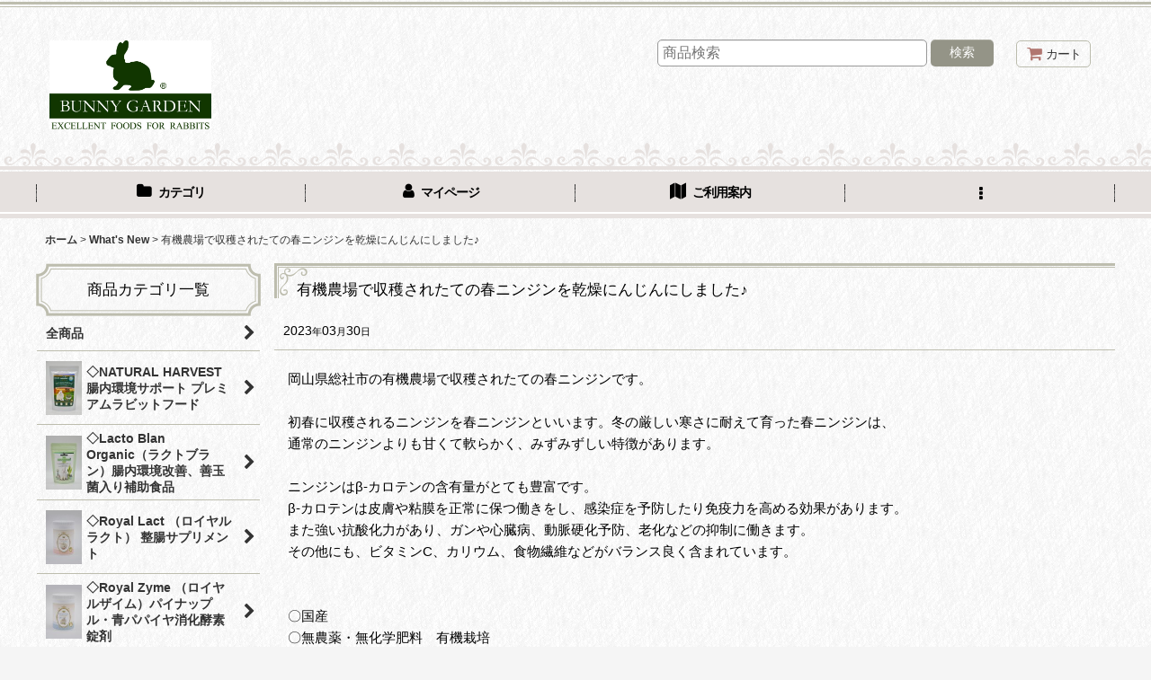

--- FILE ---
content_type: text/html; charset=UTF-8
request_url: https://www.bunnygarden-shop.com/news-detail/240
body_size: 12041
content:
<!DOCTYPE html><html lang="ja" class="responsive use_hover column_layout wide_layout touch022">
<head>
    <meta charset="utf-8" />
    <title>有機農場で収穫されたての春ニンジンを乾燥にんじんにしました♪</title>
    <meta name="keywords" content="うさぎ、牧草、牧草販売, 牧草通販, うさぎフード, 牧草専門店,　チモシー牧草
うさぎペレット,　エレンズ産チモシー,　オーツヘイ,　カナダ産チモシー
良く食べる牧草、よく食べるチモシー、
牧草嫌いでも食べる牧草、
安心安全なウサギの食べ物、
うさぎおやつ
うさぎ安心安全なペレット
うさぎのお腹に良い食べ物
高齢うさぎの食べ物" />
    <meta name="description" content="有機農場で収穫されたての春ニンジンを乾燥にんじんにしました♪" />
    <meta name="viewport" content="width=device-width, initial-scale=1.0, user-scalable=yes, viewport-fit=cover" />
    <meta name="format-detection" content="telephone=no" />
    <meta name="apple-touch-fullscreen" content="YES" />
    <link rel="alternate" type="application/rss+xml" title="RSS" href="https://www.bunnygarden-shop.com/rss/rss.php" />
    <link rel="canonical" href="https://www.bunnygarden-shop.com/news-detail/240" />
    <link href="https://www.bunnygarden-shop.com/res/font/icon_font/ocnkiconf.min.css?v=11" rel="stylesheet">
    <link href="https://www.bunnygarden-shop.com/res/touch001/style/ocnk.min.css?v=72" rel="stylesheet" />
    <link href="https://www.bunnygarden-shop.com/res/touch022/style/template.css?1811011563" rel="stylesheet" />
    <link href="https://www.bunnygarden-shop.com/res/touch022/style/default.css?1522656090" rel="stylesheet" />
    <script src="https://www.bunnygarden-shop.com/res/touch022/js/jquery.min.js?1517808840"></script>
</head>

<body class="whatnew_detail_page_body">
<div id="container" class="jpn_version visitor use_side_menu has_left_side_menu">
<div id="inner_container" class="vertical_stacking">

<div id="main_wrapper" class="stacking_item">

    <header>
        <div id="header_wrapper" class="standard_header has_search_bar">
            <div id="header" class="header">
                <div id="header_area" class="fix_center">
                    <div id="inner_header" class="flex_layout flex_j_between flex_nowrap">
                        <div class="header_left menu_opener_box left_menu_opener_box">
<div class="header_nav">
    <ul class="inner_header_nav  flex_layout flex_nowrap inner_header_nav_column1 reset_list_style">
        <li class="header_nav_item wrapped_item h_side_menu_opener flex_layout has_nav_icon" data-type="left">
            <a href="javascript:void(0);" class="nav_btn flex_layout flex_a_center" role="button">
                <div class="nav_text flex_s_center">
                    <i class="fa fa-bars menu_nav_icon" aria-hidden="true"></i>

                    <span class="nav_label"> メニュー</span>
                </div>
            </a>
        </li>
    </ul>
</div>
                        </div>
                        <div class="header_center center_shop_name flex_s_center">
                            <div class="shop_name_box">
                                <div class="shoplogo" itemscope="itemscope" itemtype="http://schema.org/Organization">
                                    <a itemprop="url" href="https://www.bunnygarden-shop.com/">
                                        <img itemprop="logo" src="https://www.bunnygarden-shop.com/data/papamama/image/20250702_3c8d02.jpg" alt="BUNNY GARDEN" />
                                    </a>
                                </div>
                            </div>
                        </div>
                        <div class="header_right header_nav_size1">
<div class="header_nav">
    <ul class="inner_header_nav  flex_layout flex_nowrap flex_j_end inner_header_nav_column1 reset_list_style">
        <li class="header_nav_item wrapped_item h_cart flex_layout has_nav_icon">
            <a href="https://www.bunnygarden-shop.com/cart" class="nav_btn flex_layout flex_a_center">
                <div class="nav_text flex_s_center">
                    <i class="fa fa-shopping-cart menu_nav_icon" aria-hidden="true"><span class="cart_qty"></span></i>

                    <span class="nav_label">カート</span>
                </div>
            </a>
        </li>
    </ul>
</div>
                        </div>
                    </div>
<div class="search_bar hidden_search_bar has_header_right_size1 header_search_bar">
    <div class="inner_search_bar fix_center">
                                    <div class="search form_data" itemscope="itemscope" itemtype="http://schema.org/WebSite">
                                <meta itemprop="url" content="https://www.bunnygarden-shop.com" />
                                <form class="search_form" method="get" action="https://www.bunnygarden-shop.com/product-list" role="search" itemprop="potentialAction" itemscope="itemscope" itemtype="http://schema.org/SearchAction">
                                    <meta itemprop="target" content="https://www.bunnygarden-shop.com/product-list/?keyword={keyword}" />
                                    <input type="hidden" name="search_tmp" value="検索">                                    <input type="search" class="search_box" name="keyword" value="" placeholder="商品検索" itemprop="query-input" />
                                    <span class="global_btn">
                                        <button type="submit" class="searchinput btn_color_common btn_size_small vami" name="Submit" value="検索">
                                            <span class="button_head_space"></span>
                                            <span class="button_text">検索</span>
                                            <span class="button_end_space"></span>
                                        </button>

                                    </span>
                                </form>
                            </div>

        <span class="close_btn_box">
            <a href="javascript:void(0);" class="search_close icon_btn" aria-label="キャンセル" role="button">
                <span class="close_btn"><i class="fa fa-times" aria-hidden="true"></i></span>
            </a>
        </span>
    </div>
</div>
                </div>
            </div>

            <nav class="header_global_nav wide_decrement_column">
<div class="global_nav column5">
    <ul class="inner_global_nav  flex_layout flex_nowrap fix_center reset_list_style">
        <li class="global_nav_item wrapped_item g_category flex_layout has_nav_icon">
            <a href="https://www.bunnygarden-shop.com/category" class="nav_btn flex_layout flex_a_center">
                <div class="nav_text flex_s_center">
                    <i class="fa fa-folder menu_nav_icon" aria-hidden="true"></i>

                    <span class="nav_label">カテゴリ</span>
                </div>
            </a>
        </li>
        <li class="global_nav_item wrapped_item g_member flex_layout has_nav_icon">
            <a href="https://www.bunnygarden-shop.com/member" class="nav_btn flex_layout flex_a_center secure_link">
                <div class="nav_text flex_s_center">
                    <i class="fa fa-user menu_nav_icon" aria-hidden="true"></i>

                    <span class="nav_label">マイページ</span>
                </div>
            </a>
        </li>
        <li class="global_nav_item wrapped_item g_search flex_layout has_nav_icon search_bar_opener">
            <a href="javascript:void(0);" class="nav_btn flex_layout flex_a_center" aria-haspopup="true" role="button">
                <div class="nav_text flex_s_center">
                    <i class="fa fa-search menu_nav_icon" aria-hidden="true"></i>

                    <span class="nav_label">商品検索</span>
                </div>
            </a>
        </li>
        <li class="global_nav_item wrapped_item g_help flex_layout has_nav_icon">
            <a href="https://www.bunnygarden-shop.com/help" class="nav_btn flex_layout flex_a_center">
                <div class="nav_text flex_s_center">
                    <i class="fa fa-map menu_nav_icon" aria-hidden="true"></i>

                    <span class="nav_label">ご利用案内</span>
                </div>
            </a>
        </li>
        <li class="global_nav_item wrapped_item g_menu flex_layout empty_nav_label has_nav_icon" data-type="toggle">
            <a href="javascript:void(0);" class="nav_btn flex_layout flex_a_center" aria-haspopup="true" aria-label=" メニュー" role="button">
                <div class="nav_text flex_s_center">
                    <i class="fa fa-ellipsis-v menu_nav_icon" aria-hidden="true"></i>

                    <span class="nav_label"></span>
                </div>
            </a>
        </li>
    </ul>
</div>
            </nav>

            <div class="popup_base popup_base_menu fix_center">
                <div class="popup_nav_area popup_primal_menu hidden_nav_area fix_center" aria-hidden="true" aria-expanded="false" role="dialog">
                    <div class="inner_popup_nav_area popup_nav_box fix_center">
                        <div class="upper_popup_nav">
<div class="header_font_setting">
    <div class="font_setting">
        <span class="set_font_title">文字サイズ<span class="colon">:</span></span>
        <span class="set_font_normal"></span><span class="set_font_large"></span>
    </div>
</div>
                        </div>
<div class="popup_nav column1">
    <ul class="inner_popup_nav  flex_layout advanced_flex_wrap padfix reset_list_style" data-inner=".nav_text">
        <li class="popup_nav_item wrapped_item t_home flex_layout has_nav_icon">
            <a href="https://www.bunnygarden-shop.com/" class="nav_btn flex_layout flex_a_center">
                <div class="nav_text flex_s_center">
                    <i class="fa fa-home menu_nav_icon" aria-hidden="true"></i>
                    <i class="fa fa-chevron-right right_side_nav_icon chevron_right_icon" aria-hidden="true"></i>

                    <span class="nav_label">ホーム</span>
                </div>
            </a>
        </li>
        <li class="popup_nav_item wrapped_item t_cart flex_layout has_nav_icon">
            <a href="https://www.bunnygarden-shop.com/cart" class="nav_btn flex_layout flex_a_center">
                <div class="nav_text flex_s_center">
                    <i class="fa fa-shopping-cart menu_nav_icon" aria-hidden="true"><span class="cart_qty"></span></i>
                    <i class="fa fa-chevron-right right_side_nav_icon chevron_right_icon" aria-hidden="true"></i>

                    <span class="nav_label">ショッピングカート</span>
                </div>
            </a>
        </li>
        <li class="popup_nav_item wrapped_item t_register flex_layout has_nav_icon">
            <a href="https://www.bunnygarden-shop.com/register" class="nav_btn flex_layout flex_a_center secure_link">
                <div class="nav_text flex_s_center">
                    <i class="fa fa-pencil menu_nav_icon" aria-hidden="true"></i>
                    <i class="fa fa-chevron-right right_side_nav_icon chevron_right_icon" aria-hidden="true"></i>

                    <span class="nav_label">新規登録はこちら</span>
                </div>
            </a>
        </li>
        <li class="popup_nav_item wrapped_item t_singin flex_layout has_nav_icon">
            <a href="https://www.bunnygarden-shop.com/member-login" class="nav_btn flex_layout flex_a_center secure_link">
                <div class="nav_text flex_s_center">
                    <i class="fa fa-sign-in menu_nav_icon" aria-hidden="true"></i>
                    <i class="fa fa-chevron-right right_side_nav_icon chevron_right_icon" aria-hidden="true"></i>

                    <span class="nav_label">ログイン</span>
                </div>
            </a>
        </li>
        <li class="popup_nav_item wrapped_item t_search flex_layout has_nav_icon search_bar_opener">
            <a href="javascript:void(0);" class="nav_btn flex_layout flex_a_center" aria-haspopup="true" role="button">
                <div class="nav_text flex_s_center">
                    <i class="fa fa-search menu_nav_icon" aria-hidden="true"></i>
                    <i class="fa fa-chevron-right right_side_nav_icon chevron_right_icon" aria-hidden="true"></i>

                    <span class="nav_label">商品検索</span>
                </div>
            </a>
        </li>
        <li class="popup_nav_item wrapped_item t_category flex_layout has_nav_icon">
            <a href="https://www.bunnygarden-shop.com/category" class="nav_btn flex_layout flex_a_center">
                <div class="nav_text flex_s_center">
                    <i class="fa fa-folder menu_nav_icon" aria-hidden="true"></i>
                    <i class="fa fa-chevron-right right_side_nav_icon chevron_right_icon" aria-hidden="true"></i>

                    <span class="nav_label">商品カテゴリ一覧</span>
                </div>
            </a>
        </li>
        <li class="popup_nav_item wrapped_item item_list_link t_newitem flex_layout has_nav_icon">
            <a href="https://www.bunnygarden-shop.com/new" class="nav_btn flex_layout flex_a_center">
                <div class="nav_text flex_s_center">
                    <i class="fa fa-flag menu_nav_icon" aria-hidden="true"></i>
                    <i class="fa fa-chevron-right right_side_nav_icon chevron_right_icon" aria-hidden="true"></i>

                    <span class="nav_label">New Item</span>
                </div>
            </a>
        </li>
        <li class="popup_nav_item wrapped_item t_recommend flex_layout has_nav_icon">
            <a href="https://www.bunnygarden-shop.com/pickup" class="nav_btn flex_layout flex_a_center">
                <div class="nav_text flex_s_center">
                    <i class="fa fa-thumbs-o-up menu_nav_icon" aria-hidden="true"></i>
                    <i class="fa fa-chevron-right right_side_nav_icon chevron_right_icon" aria-hidden="true"></i>

                    <span class="nav_label">おすすめ商品</span>
                </div>
            </a>
        </li>
        <li class="popup_nav_item wrapped_item item_list_link t_ranking flex_layout has_nav_icon">
            <a href="https://www.bunnygarden-shop.com/ranking" class="nav_btn flex_layout flex_a_center">
                <div class="nav_text flex_s_center">
                    <i class="fa fa-trophy menu_nav_icon" aria-hidden="true"></i>
                    <i class="fa fa-chevron-right right_side_nav_icon chevron_right_icon" aria-hidden="true"></i>

                    <span class="nav_label">Item Ranking</span>
                </div>
            </a>
        </li>
        <li class="popup_nav_item wrapped_item t_info flex_layout has_nav_icon">
            <a href="https://www.bunnygarden-shop.com/info" class="nav_btn flex_layout flex_a_center">
                <div class="nav_text flex_s_center">
                    <i class="fa fa-file-text menu_nav_icon" aria-hidden="true"></i>
                    <i class="fa fa-chevron-right right_side_nav_icon chevron_right_icon" aria-hidden="true"></i>

                    <span class="nav_label">特定商取引法表示</span>
                </div>
            </a>
        </li>
        <li class="popup_nav_item wrapped_item t_help flex_layout has_nav_icon">
            <a href="https://www.bunnygarden-shop.com/help" class="nav_btn flex_layout flex_a_center">
                <div class="nav_text flex_s_center">
                    <i class="fa fa-map menu_nav_icon" aria-hidden="true"></i>
                    <i class="fa fa-chevron-right right_side_nav_icon chevron_right_icon" aria-hidden="true"></i>

                    <span class="nav_label">ご利用案内</span>
                </div>
            </a>
        </li>
        <li class="popup_nav_item wrapped_item t_contact flex_layout has_nav_icon">
            <a href="https://www.bunnygarden-shop.com/contact" class="nav_btn flex_layout flex_a_center secure_link">
                <div class="nav_text flex_s_center">
                    <i class="fa fa-envelope menu_nav_icon" aria-hidden="true"></i>
                    <i class="fa fa-chevron-right right_side_nav_icon chevron_right_icon" aria-hidden="true"></i>

                    <span class="nav_label">お問い合せ</span>
                </div>
            </a>
        </li>
    </ul>
</div>
                        <div class="lower_popup_nav">
                        </div>
                        <div class="nav_close_box">
                            <a href="javascript:void(0);" class="nav_close" aria-label="閉じる" role="button"><span class="nav_close_btn"><i class="fa fa-times" aria-hidden="true"></i></span></a>
                        </div>
                        <a class="close_btn_box icon_btn" href="javascript:void(0);" aria-label="閉じる" role="button">
                            <span class="close_btn">
                                <i class="fa fa-times" aria-hidden="true"></i>
                            </span>
                        </a>
                    </div>
                </div>
            </div>

        </div>
    </header>


    <div id="contents" class="layout_2_col standard_contents">

<div class="breadcrumb_area fix_center">
    <ol class="breadcrumb_list" itemscope itemtype="https://schema.org/BreadcrumbList">
        <li class="breadcrumb_nav breadcrumb_nav1" itemprop="itemListElement" itemscope itemtype="https://schema.org/ListItem">
            <a href="https://www.bunnygarden-shop.com/" itemprop="item">
                <span class="breadcrumb_text" itemprop="name">ホーム</span>
            </a>
            <meta itemprop="position" content="1">
        </li>
        <li class="breadcrumb_nav breadcrumb_nav2" itemprop="itemListElement" itemscope itemtype="https://schema.org/ListItem">
            <span class="gt">&gt;</span>
            <a href="https://www.bunnygarden-shop.com/news" itemprop="item">
                <span class="breadcrumb_text" itemprop="name">What&#039;s New</span>
            </a>
            <meta itemprop="position" content="2">
        </li>
        <li class="breadcrumb_nav" itemprop="itemListElement" itemscope itemtype="https://schema.org/ListItem">
            <span class="gt">&gt;</span>
                <span class="thispage" itemprop="name">有機農場で収穫されたての春ニンジンを乾燥にんじんにしました♪</span>
            <meta itemprop="position" content="3">
        </li>
    </ol>
</div>

        <div id="inner_contents" class="clearfix fix_center whatnew_category_phtop">

            <div id="maincol">
                <main id="main_container">
                    <div id="inner_main_container">

                        <article>
                            <div class="page_box pwhatnew">
                                <div class="page_title">
                                    <h1>
                                        <span class="title_head_space"></span>
                                        <span class="title_text">有機農場で収穫されたての春ニンジンを乾燥にんじんにしました♪</span>
                                        <span class="title_end_space"></span>
                                    </h1>
                                </div>
                                                                <time class="article_date" datetime="2023-03-30">2023<span class="format">年</span>03<span class="format">月</span>30<span class="format">日</span></time>
                                                                <div class="page_contents pwhatnew_contents">
                                    <div class="inner_page_contents">
                                        <div class="contents_box" id="whatnew_data240">
                                            <div class="article_data pnews_data">
                                                <div class="news_inner_data inner_article_data clearfix">
                                                    <div class="ph_article clearfix">
                                                        <div class="inner_ph_article box_both_ends_small_space">
岡山県総社市の有機農場で収穫されたての春ニンジンです。<br />
<br />
初春に収穫されるニンジンを春ニンジンといいます。冬の厳しい寒さに耐えて育った春ニンジンは、<br />
通常のニンジンよりも甘くて軟らかく、みずみずしい特徴があります。<br />
<br />
ニンジンはβ-カロテンの含有量がとても豊富です。<br />
β-カロテンは皮膚や粘膜を正常に保つ働きをし、感染症を予防したり免疫力を高める効果があります。 <br />
また強い抗酸化力があり、ガンや心臓病、動脈硬化予防、老化などの抑制に働きます。<br />
その他にも、ビタミンC、カリウム、食物繊維などがバランス良く含まれています。<br />
<br />
<br />
〇国産<br />
〇無農薬・無化学肥料　有機栽培<br />
〇砂糖不使用<br />
〇無添加です♪
                                                        </div>
                                                    </div>
                                                </div>
                                            </div>
                                            <div id="pagerbottom" class="pager">
                                                <a href="https://www.bunnygarden-shop.com/news-detail/241" class="to_prev_page pager_btn"><span class="arrow">&laquo;</span>前</a>
                                                <a href="https://www.bunnygarden-shop.com/news-detail/237" class="to_next_page pager_btn">次<span class="arrow">&raquo;</span></a>
                                            </div>
                                            <div class="article_lower_btn">
                                                <div class="btn_box btn_area">
                                                    <div class="global_iconleft">
                                                        <a href="https://www.bunnygarden-shop.com/news" class="newsinput general_btn"><i class="fa fa-chevron-left chevron_left_icon" aria-hidden="true"></i>What&#039;s New</a>
                                                    </div>
                                                </div>
                                            </div>
                                        </div>
                                    </div>
                                </div>
                            </div>
                        </article>

                    </div>
                </main>
            </div>

                                                <aside id="left_side_col" class="side_col">
                <div class="side_container has_toggle_menu_list">
                    <div class="inner_side_container">
                                                <section class="side_box category_nav_box side_section has_image_nav_box has_categoryimage">
                            <div class="section_title">
                                <h2>
                                    <span class="title_head_space"></span>
                                    <span class="title_text">商品カテゴリ一覧</span>
                                    <span class="title_end_space"></span>
                                </h2>
                            </div>
                            <div class="side_itemlist_nav category_nav">
                                <ul class="menu_link_list inner_itemlist_nav toggle_menu_list">
                                    <li class="menu_link_item itemlist_nav_item all_items">
                                        <a href="https://www.bunnygarden-shop.com/product-list" class="parental_menu_link item_list_link nav_btn">
                                            <span class="nav_space"></span>
                                            <i class="fa fa-chevron-right right_side_nav_icon chevron_right_icon" aria-hidden="true"></i>
                                            <span class="nav_label">全商品</span>
                                        </a>
                                    </li>
                                    <li class="menu_link_item itemlist_nav_item maincategory121">
                                        <a href="https://www.bunnygarden-shop.com/product-list/121" class="parental_menu_link item_list_link nav_btn categorylink121 has_image_nav_btn">
                                            <div class="itemlist_categoryimage"><img src="https://www.bunnygarden-shop.com/data/papamama/_/70726f647563742f32303235303832305f3565393961312e6a70670038300000740066.jpg" width="40" height="60" alt></div>
                                            <div class="nav_text flex_s_center">
                                                <span class="nav_space"></span>
                                                <i class="fa fa-chevron-right right_side_nav_icon chevron_right_icon" aria-hidden="true"></i>
                                                <span class="nav_label">
                                                    ◇NATURAL HARVEST　腸内環境サポート プレミアムラビットフード
                                                </span>
                                            </div>
                                        </a>
                                    </li>
                                    <li class="menu_link_item itemlist_nav_item maincategory115">
                                        <a href="https://www.bunnygarden-shop.com/product-list/115" class="parental_menu_link item_list_link nav_btn categorylink115 has_image_nav_btn">
                                            <div class="itemlist_categoryimage"><img src="https://www.bunnygarden-shop.com/data/papamama/_/70726f647563742f32303235303531325f6230323537662e6a70670038300000740066.jpg" width="40" height="60" alt></div>
                                            <div class="nav_text flex_s_center">
                                                <span class="nav_space"></span>
                                                <i class="fa fa-chevron-right right_side_nav_icon chevron_right_icon" aria-hidden="true"></i>
                                                <span class="nav_label">
                                                    ◇Lacto Blan Organic（ラクトブラン）腸内環境改善、善玉菌入り補助食品
                                                </span>
                                            </div>
                                        </a>
                                    </li>
                                    <li class="menu_link_item itemlist_nav_item maincategory116">
                                        <a href="https://www.bunnygarden-shop.com/product-list/116" class="parental_menu_link item_list_link nav_btn categorylink116 has_image_nav_btn">
                                            <div class="itemlist_categoryimage"><img src="https://www.bunnygarden-shop.com/data/papamama/_/70726f647563742f32303235303232305f6465626661662e6a70670038300000740066.jpg" width="40" height="60" alt></div>
                                            <div class="nav_text flex_s_center">
                                                <span class="nav_space"></span>
                                                <i class="fa fa-chevron-right right_side_nav_icon chevron_right_icon" aria-hidden="true"></i>
                                                <span class="nav_label">
                                                    ◇Royal Lact （ロイヤルラクト） 整腸サプリメント
                                                </span>
                                            </div>
                                        </a>
                                    </li>
                                    <li class="menu_link_item itemlist_nav_item maincategory117">
                                        <a href="https://www.bunnygarden-shop.com/product-list/117" class="parental_menu_link item_list_link nav_btn categorylink117 has_image_nav_btn">
                                            <div class="itemlist_categoryimage"><img src="https://www.bunnygarden-shop.com/data/papamama/_/70726f647563742f32303235303232305f3837663937362e6a70670038300000740066.jpg" width="40" height="60" alt></div>
                                            <div class="nav_text flex_s_center">
                                                <span class="nav_space"></span>
                                                <i class="fa fa-chevron-right right_side_nav_icon chevron_right_icon" aria-hidden="true"></i>
                                                <span class="nav_label">
                                                    ◇Royal Zyme （ロイヤルザイム）パイナップル・青パパイヤ消化酵素錠剤
                                                </span>
                                            </div>
                                        </a>
                                    </li>
                                    <li class="menu_link_item itemlist_nav_item maincategory141">
                                        <a href="https://www.bunnygarden-shop.com/product-list/141" class="parental_menu_link item_list_link nav_btn categorylink141 has_image_nav_btn">
                                            <div class="itemlist_categoryimage"><img src="https://www.bunnygarden-shop.com/data/papamama/_/70726f647563742f32303235313132335f3839666333632e6a70670038300000740066.jpg" width="40" height="60" alt></div>
                                            <div class="nav_text flex_s_center">
                                                <span class="nav_space"></span>
                                                <i class="fa fa-chevron-right right_side_nav_icon chevron_right_icon" aria-hidden="true"></i>
                                                <span class="nav_label">
                                                    ❖BUNNY GARDEN農園シリーズ　イタリアンライグラス
                                                </span>
                                            </div>
                                        </a>
                                    </li>
                                    <li class="menu_link_item itemlist_nav_item maincategory143">
                                        <a href="https://www.bunnygarden-shop.com/product-list/143" class="parental_menu_link item_list_link nav_btn categorylink143 has_image_nav_btn">
                                            <div class="itemlist_categoryimage"><img src="https://www.bunnygarden-shop.com/data/papamama/_/70726f647563742f32303236303130385f3830633833342e6a70670038300000740066.jpg" width="40" height="53" alt></div>
                                            <div class="nav_text flex_s_center">
                                                <span class="nav_space"></span>
                                                <i class="fa fa-chevron-right right_side_nav_icon chevron_right_icon" aria-hidden="true"></i>
                                                <span class="nav_label">
                                                    ❖BUNNY GARDEN農園シリーズ　オーツヘイ
                                                </span>
                                            </div>
                                        </a>
                                    </li>
                                    <li class="menu_link_item itemlist_nav_item maincategory140">
                                        <a href="https://www.bunnygarden-shop.com/product-list/140" class="parental_menu_link item_list_link nav_btn categorylink140 has_image_nav_btn">
                                            <div class="itemlist_categoryimage"><img src="https://www.bunnygarden-shop.com/data/papamama/_/70726f647563742f32303235303532325f3162366135342e6a70670038300000740066.jpg" width="40" height="60" alt></div>
                                            <div class="nav_text flex_s_center">
                                                <span class="nav_space"></span>
                                                <i class="fa fa-chevron-right right_side_nav_icon chevron_right_icon" aria-hidden="true"></i>
                                                <span class="nav_label">
                                                    ❖BUNNY GARDEN農園のやさしいおやつ
                                                </span>
                                            </div>
                                        </a>
                                    </li>
                                    <li class="menu_link_item itemlist_nav_item maincategory134">
                                        <a href="https://www.bunnygarden-shop.com/product-list/134" class="parental_menu_link item_list_link nav_btn categorylink134 has_image_nav_btn">
                                            <div class="itemlist_categoryimage"><img src="https://www.bunnygarden-shop.com/data/papamama/_/70726f647563742f32303235303330385f6334363364392e6a70670038300000740066.jpg" width="40" height="60" alt></div>
                                            <div class="nav_text flex_s_center">
                                                <span class="nav_space"></span>
                                                <i class="fa fa-chevron-right right_side_nav_icon chevron_right_icon" aria-hidden="true"></i>
                                                <span class="nav_label">
                                                    ◇やさしいおやつ　フルーツ ・ 野菜
                                                </span>
                                            </div>
                                        </a>
                                    </li>
                                    <li class="menu_link_item itemlist_nav_item maincategory137">
                                        <a href="https://www.bunnygarden-shop.com/product-list/137" class="parental_menu_link item_list_link nav_btn categorylink137">
                                            <div class="nav_text flex_s_center">
                                                <span class="nav_space"></span>
                                                <i class="fa fa-chevron-right right_side_nav_icon chevron_right_icon" aria-hidden="true"></i>
                                                <span class="nav_label">
                                                    ◇やさしいおやつ　野菜葉・野草 ・ ハーブ
                                                </span>
                                            </div>
                                        </a>
                                    </li>
                                    <li class="menu_link_item itemlist_nav_item maincategory120">
                                        <a href="https://www.bunnygarden-shop.com/product-list/120" class="parental_menu_link item_list_link nav_btn categorylink120 has_image_nav_btn">
                                            <div class="itemlist_categoryimage"><img src="https://www.bunnygarden-shop.com/data/papamama/_/70726f647563742f32303235303232305f3632666538312e6a70670038300000740066.jpg" width="40" height="60" alt></div>
                                            <div class="nav_text flex_s_center">
                                                <span class="nav_space"></span>
                                                <i class="fa fa-chevron-right right_side_nav_icon chevron_right_icon" aria-hidden="true"></i>
                                                <span class="nav_label">
                                                    ◇ハーブ入り香りの牧草
                                                </span>
                                            </div>
                                        </a>
                                    </li>
                                    <li class="menu_link_item itemlist_nav_item maincategory102">
                                        <a href="https://www.bunnygarden-shop.com/product-list/102" class="parental_menu_link item_list_link nav_btn categorylink102 has_image_nav_btn">
                                            <div class="itemlist_categoryimage"><img src="https://www.bunnygarden-shop.com/data/papamama/_/70726f647563742f32303235303232305f3035396364302e706e670038300000740066.jpg" width="40" height="25" alt></div>
                                            <div class="nav_text flex_s_center">
                                                <span class="nav_space"></span>
                                                <i class="fa fa-chevron-right right_side_nav_icon chevron_right_icon" aria-hidden="true"></i>
                                                <span class="nav_label">
                                                    ◆❖◇ 牧草お試しパック
                                                </span>
                                            </div>
                                        </a>
                                    </li>
                                    <li class="menu_link_item itemlist_nav_item maincategory106">
                                        <a href="https://www.bunnygarden-shop.com/product-list/106" class="parental_menu_link item_list_link nav_btn categorylink106 has_image_nav_btn">
                                            <div class="itemlist_categoryimage"><img src="https://www.bunnygarden-shop.com/data/papamama/_/70726f647563742f32303235303232305f3933376230622e6a70670038300000740066.jpg" width="40" height="60" alt></div>
                                            <div class="nav_text flex_s_center">
                                                <span class="nav_space"></span>
                                                <i class="fa fa-chevron-right right_side_nav_icon chevron_right_icon" aria-hidden="true"></i>
                                                <span class="nav_label">
                                                    ◇1番刈りチモシー牧草
                                                </span>
                                            </div>
                                        </a>
                                    </li>
                                    <li class="menu_link_item itemlist_nav_item maincategory131">
                                        <a href="https://www.bunnygarden-shop.com/product-list/131" class="parental_menu_link item_list_link nav_btn categorylink131 has_image_nav_btn">
                                            <div class="itemlist_categoryimage"><img src="https://www.bunnygarden-shop.com/data/papamama/_/70726f647563742f32303235313130365f3766373037302e6a70670038300000740066.jpg" width="40" height="60" alt></div>
                                            <div class="nav_text flex_s_center">
                                                <span class="nav_space"></span>
                                                <i class="fa fa-chevron-right right_side_nav_icon chevron_right_icon" aria-hidden="true"></i>
                                                <span class="nav_label">
                                                    ◇2番刈りチモシー牧草
                                                </span>
                                            </div>
                                        </a>
                                    </li>
                                    <li class="menu_link_item itemlist_nav_item maincategory133">
                                        <a href="https://www.bunnygarden-shop.com/product-list/133" class="parental_menu_link item_list_link nav_btn categorylink133 has_image_nav_btn">
                                            <div class="itemlist_categoryimage"><img src="https://www.bunnygarden-shop.com/data/papamama/_/70726f647563742f32303235303232305f3966393030322e6a70670038300000740066.jpg" width="40" height="60" alt></div>
                                            <div class="nav_text flex_s_center">
                                                <span class="nav_space"></span>
                                                <i class="fa fa-chevron-right right_side_nav_icon chevron_right_icon" aria-hidden="true"></i>
                                                <span class="nav_label">
                                                    ◇3番刈りチモシー牧草
                                                </span>
                                            </div>
                                        </a>
                                    </li>
                                    <li class="menu_link_item itemlist_nav_item maincategory125">
                                        <a href="https://www.bunnygarden-shop.com/product-list/125" class="parental_menu_link item_list_link nav_btn categorylink125 has_image_nav_btn">
                                            <div class="itemlist_categoryimage"><img src="https://www.bunnygarden-shop.com/data/papamama/_/70726f647563742f32303235303232305f6431366562332e6a70670038300000740066.jpg" width="40" height="60" alt></div>
                                            <div class="nav_text flex_s_center">
                                                <span class="nav_space"></span>
                                                <i class="fa fa-chevron-right right_side_nav_icon chevron_right_icon" aria-hidden="true"></i>
                                                <span class="nav_label">
                                                    ◇カナダ産チモシー
                                                </span>
                                            </div>
                                        </a>
                                    </li>
                                    <li class="menu_link_item itemlist_nav_item maincategory126">
                                        <a href="https://www.bunnygarden-shop.com/product-list/126" class="parental_menu_link item_list_link nav_btn categorylink126 has_image_nav_btn">
                                            <div class="itemlist_categoryimage"><img src="https://www.bunnygarden-shop.com/data/papamama/_/70726f647563742f32303235303232305f6566383135642e6a70670038300000740066.jpg" width="40" height="60" alt></div>
                                            <div class="nav_text flex_s_center">
                                                <span class="nav_space"></span>
                                                <i class="fa fa-chevron-right right_side_nav_icon chevron_right_icon" aria-hidden="true"></i>
                                                <span class="nav_label">
                                                    ◇オーツヘイ ・ ウィートヘイ
                                                </span>
                                            </div>
                                        </a>
                                    </li>
                                    <li class="menu_link_item itemlist_nav_item maincategory127">
                                        <a href="https://www.bunnygarden-shop.com/product-list/127" class="parental_menu_link item_list_link nav_btn categorylink127 has_image_nav_btn">
                                            <div class="itemlist_categoryimage"><img src="https://www.bunnygarden-shop.com/data/papamama/_/70726f647563742f32303235303232305f3331393361372e6a70670038300000740066.jpg" width="40" height="60" alt></div>
                                            <div class="nav_text flex_s_center">
                                                <span class="nav_space"></span>
                                                <i class="fa fa-chevron-right right_side_nav_icon chevron_right_icon" aria-hidden="true"></i>
                                                <span class="nav_label">
                                                    ◇アルファルファ牧草
                                                </span>
                                            </div>
                                        </a>
                                    </li>
                                    <li class="menu_link_item itemlist_nav_item maincategory128">
                                        <a href="https://www.bunnygarden-shop.com/product-list/128" class="parental_menu_link item_list_link nav_btn categorylink128 has_image_nav_btn">
                                            <div class="itemlist_categoryimage"><img src="https://www.bunnygarden-shop.com/data/papamama/_/70726f647563742f32303235303232305f3034303861362e6a70670038300000740066.jpg" width="40" height="60" alt></div>
                                            <div class="nav_text flex_s_center">
                                                <span class="nav_space"></span>
                                                <i class="fa fa-chevron-right right_side_nav_icon chevron_right_icon" aria-hidden="true"></i>
                                                <span class="nav_label">
                                                    ◇敷き草　バミューダグラス
                                                </span>
                                            </div>
                                        </a>
                                    </li>
                                    <li class="menu_link_item itemlist_nav_item maincategory130">
                                        <a href="https://www.bunnygarden-shop.com/product-list/130" class="parental_menu_link item_list_link nav_btn categorylink130 has_image_nav_btn">
                                            <div class="itemlist_categoryimage"><img src="https://www.bunnygarden-shop.com/data/papamama/_/70726f647563742f32303235303232305f6530323035632e6a70670038300000740066.jpg" width="40" height="40" alt></div>
                                            <div class="nav_text flex_s_center">
                                                <span class="nav_space"></span>
                                                <i class="fa fa-chevron-right right_side_nav_icon chevron_right_icon" aria-hidden="true"></i>
                                                <span class="nav_label">
                                                    ◇キューブ
                                                </span>
                                            </div>
                                        </a>
                                    </li>
                                    <li class="menu_link_item itemlist_nav_item maincategory119">
                                        <a href="https://www.bunnygarden-shop.com/product-list/119" class="parental_menu_link item_list_link nav_btn categorylink119 has_image_nav_btn">
                                            <div class="itemlist_categoryimage"><img src="https://www.bunnygarden-shop.com/data/papamama/_/70726f647563742f32303235303232305f6138353465392e6a70670038300000740066.jpg" width="40" height="60" alt></div>
                                            <div class="nav_text flex_s_center">
                                                <span class="nav_space"></span>
                                                <i class="fa fa-chevron-right right_side_nav_icon chevron_right_icon" aria-hidden="true"></i>
                                                <span class="nav_label">
                                                    ◇補助食品
                                                </span>
                                            </div>
                                        </a>
                                    </li>
                                </ul>
                            </div>

                        </section>

                    </div>
                </div>
            </aside>
                                </div>

    </div>

</div>

<div id="bottom_wrapper" class="stacking_item">
    <div id="recently_bottom" class="outer_contents">
        <div class="ajax_section custom_space inner_outer_contents fix_center" id="inner_recently_bottom">
            <div class="ajax_item initial_loading" data-mode="recently" data-area="main" data-subject="最近チェックしたアイテム" data-cols="3" data-up-to="6" data-img="120" data-slide="off" data-autoplay="off" data-interval="5000" data-duration="350" data-reset="on" data-name="on" data-abbr="off" data-cnt="20" data-reset-text='<span class="inner_title_icon"><i class="fa fa-times" aria-hidden="true"></i></span>リセット' data-zero-text="0件"></div>
        </div>
    </div>
    <footer id="footer_container">
        <div id="footer_wrapper" class="footer_area standard_footer">
            <div class="fixed_corner_box">
                <a href="#container" class="back_to_top fixed_corner_button" data-style="off" aria-label="ページトップへ">
                    <span class="inner_fixed_corner"><i class="fa fa-angle-up" aria-hidden="true"></i></span>
                </a>
            </div>
            <div class="footer_nav column1" role="navigation">
                <ul class="inner_footer_nav inner_footer_nav1 flex_layout advanced_flex_wrap padfix fix_center reset_list_style" data-inner=".nav_text">
        <li class="footer_nav_item wrapped_item f_home flex_layout has_nav_icon">
            <a href="https://www.bunnygarden-shop.com/" class="nav_btn flex_layout flex_a_center">
                <div class="nav_text flex_s_center">
                    <i class="fa fa-home menu_nav_icon" aria-hidden="true"></i>
                    <i class="fa fa-chevron-right right_side_nav_icon chevron_right_icon" aria-hidden="true"></i>

                    <span class="nav_label">ホーム</span>
                </div>
            </a>
        </li>
        <li class="footer_nav_item wrapped_item f_cart flex_layout has_nav_icon">
            <a href="https://www.bunnygarden-shop.com/cart" class="nav_btn flex_layout flex_a_center">
                <div class="nav_text flex_s_center">
                    <i class="fa fa-shopping-cart menu_nav_icon" aria-hidden="true"><span class="cart_qty"></span></i>
                    <i class="fa fa-chevron-right right_side_nav_icon chevron_right_icon" aria-hidden="true"></i>

                    <span class="nav_label">ショッピングカート</span>
                </div>
            </a>
        </li>
        <li class="footer_nav_item wrapped_item f_member flex_layout has_nav_icon">
            <a href="https://www.bunnygarden-shop.com/member" class="nav_btn flex_layout flex_a_center secure_link">
                <div class="nav_text flex_s_center">
                    <i class="fa fa-user menu_nav_icon" aria-hidden="true"></i>
                    <i class="fa fa-chevron-right right_side_nav_icon chevron_right_icon" aria-hidden="true"></i>

                    <span class="nav_label">マイページ</span>
                </div>
            </a>
        </li>
        <li class="footer_nav_item wrapped_item f_favorite flex_layout has_nav_icon">
            <a href="https://www.bunnygarden-shop.com/favorite" class="nav_btn flex_layout flex_a_center secure_link">
                <div class="nav_text flex_s_center">
                    <i class="fa fa-star menu_nav_icon" aria-hidden="true"></i>
                    <i class="fa fa-chevron-right right_side_nav_icon chevron_right_icon" aria-hidden="true"></i>

                    <span class="nav_label">お気に入り</span>
                </div>
            </a>
        </li>
        <li class="footer_nav_item wrapped_item f_recently flex_layout has_nav_icon">
            <a href="https://www.bunnygarden-shop.com/recently" class="nav_btn flex_layout flex_a_center">
                <div class="nav_text flex_s_center">
                    <i class="fa fa-clock-o menu_nav_icon" aria-hidden="true"></i>
                    <i class="fa fa-chevron-right right_side_nav_icon chevron_right_icon" aria-hidden="true"></i>

                    <span class="nav_label">最近チェックしたアイテム</span>
                </div>
            </a>
        </li>
        <li class="footer_nav_item wrapped_item f_info flex_layout has_nav_icon">
            <a href="https://www.bunnygarden-shop.com/info" class="nav_btn flex_layout flex_a_center">
                <div class="nav_text flex_s_center">
                    <i class="fa fa-file-text menu_nav_icon" aria-hidden="true"></i>
                    <i class="fa fa-chevron-right right_side_nav_icon chevron_right_icon" aria-hidden="true"></i>

                    <span class="nav_label">特定商取引法表示</span>
                </div>
            </a>
        </li>
        <li class="footer_nav_item wrapped_item f_help flex_layout has_nav_icon">
            <a href="https://www.bunnygarden-shop.com/help" class="nav_btn flex_layout flex_a_center">
                <div class="nav_text flex_s_center">
                    <i class="fa fa-map menu_nav_icon" aria-hidden="true"></i>
                    <i class="fa fa-chevron-right right_side_nav_icon chevron_right_icon" aria-hidden="true"></i>

                    <span class="nav_label">ご利用案内</span>
                </div>
            </a>
        </li>
        <li class="footer_nav_item wrapped_item f_contact flex_layout has_nav_icon">
            <a href="https://www.bunnygarden-shop.com/contact" class="nav_btn flex_layout flex_a_center secure_link">
                <div class="nav_text flex_s_center">
                    <i class="fa fa-envelope menu_nav_icon" aria-hidden="true"></i>
                    <i class="fa fa-chevron-right right_side_nav_icon chevron_right_icon" aria-hidden="true"></i>

                    <span class="nav_label">お問い合せ</span>
                </div>
            </a>
        </li>
    </ul>
                        </div>
            <div id="footer">
                <div id="inner_footer" class="fix_center" role="contentinfo">
                    <div class="footer_banner">
                        <div class="inner_footer_banner fix_center">
                        </div>
                    </div>

                    <div id="copyright" class="custom_space">
Copyright(C) 2025 BUNNY GARDEN All Rights Reserved.
                    </div>
                </div>
            </div>
        </div>
    </footer>


</div>
<noscript><div class="uppermost_note"><div class="uppermost_note_desc">JavaScriptを有効にしてご利用ください</div></div></noscript>

</div>

</div>

<script type="text/template" id="ajax_item_wrap_template">
<section>
    <div class="item_box ajax_item_box">
        <div class="section_title">
            <h2>
                <span class="title_head_space"></span>
                <span class="title_text"><%= title %></span>
                <span class="title_end_space"></span>
            </h2>
        </div>
        <div class="ajax_comment"></div>
        <div class="ajax_contents">
            <div class="ajax_list_box" data-position="<%- position %>" data-pointer="<%- pointer %>" data-adjustment="<%- adjustment %>" data-cols="<%- cols %>" data-async="<%- asyncImage %>">
                <div class="ajax_itemlist_box list_item_table loading"></div>
            </div>
        </div>
    </div>
</section>
</script>
<script type="text/template" id="overlay_template">
<div class="overlay_area">
    <div class="overlay_front">
        <div class="inner_overlay_front">
            <div class="modal_skin clearfix" tabindex="0">
<%= inner_skin %>
            </div>
<%= close_btn %>
        </div>
    </div>
</div>
</script>
<script type="text/template" id="alert_template">
<div class="alert_form">
    <div class="alert_message">
        <%= message %>
    </div>
    <div class="overlay_alert_close">
        <div class="btn_box">
            <div class="form_btn">
                <span class="global_btn">
                    <button type="button" class="yesinput btn_size_large btn_color_emphasis close_link">
                        <span class="button_head_space"></span>
                        <span class="button_text">はい</span>
                        <span class="button_end_space"></span>
                    </button>
                </span>
            </div>
        </div>
    </div>
</div>
</script>
<script type="text/template" id="menu_popup_template">
<div class="popup_menu fix_center prepared_popup">
    <div class="popup_nav_area popup_menu_area fix_center">
        <div class="inner_popup_nav_area popup_main_menu fix_center">
<%= menuList %>
        </div>
        <div class="inner_popup_nav_area popup_sub_menu fix_center"></div>
    </div>
</div>
</script>
<script type="text/template" id="menu_popup_inner_template">
<div class="popup_nav_title"><%= title %></div>
<div class="popup_nav column1">
    <ul class="inner_popup_nav flex_layout advanced_flex_wrap padfix reset_list_style<%- additionalClassName%>">
<%= linkList %>
    </ul>
    <a class="close_btn_box icon_btn nav_close" href="javascript:void(0);" aria-label="閉じる" role="button">
        <span class="close_btn">
            <i class="fa fa-times" aria-hidden="true"></i>
        </span>
    </a>
</div>
<div class="nav_close_box">
    <a href="javascript:void(0);" class="nav_close" title="閉じる" role="button">
        <span class="nav_close_btn">
            <i class="fa fa-times" title="閉じる"></i>
        </span>
    </a>
</div>
</script>
<script type="text/template" id="menu_popup_title_template">
<div class="upper_popup_nav">
    <div class="popup_menu_back global_btn backinput_btn"><a href="javascript:void(0);" class="backinput btn_size_small btn_color_common" role="button">戻る</a></div>
    <div class="popup_sub_title">
        <span class="title_head_space"></span>
        <span class="title_text"><%- title %></span>
        <span class="title_end_space"></span>
    </div>
</div>
</script>
<script type="text/template" id="menu_popup_link_template">
<li class="popup_nav_item wrapped_item flex_layout <%- uniqueName %>">
    <a href="<%- url %>" class="nav_btn<%- hasImage %> flex_layout flex_a_center item_list_link<% if (hasSub) { %> has_popup_sub_menu<% } %>" data-sub-menu="<% if (hasSub) { %><%- index %><% } %>">
        <%= image %>
        <div class="nav_text flex_s_center">
            <span class="nav_space"></span>
            <i class="fa fa-chevron-right right_side_nav_icon chevron_right_icon" aria-hidden="true"></i>
            <span class="nav_label"><%- label %></span>
        </div>
    </a>
</li>
</script>
<script type="text/template" id="menu_popup_link_image_template">
<div class="<%- className %>">
    <img src="<%- imagePath %>" width="<%- imageWidth %>" height="<%- imageHeight %>" alt="" />
</div>
</script>
<script type="text/template" id="variation_popup_template">
<div class="popup_variation">
    <a class="close_btn_box" href="javascript:void(0);" aria-label="閉じる" role="button"><span class="icon_btn"><span class="close_btn"><i class="fa fa-times" aria-hidden="true"></i></span></span></a>
    <div class="upper_popup_message"></div>
    <div class="inner_popup_variation">
<%= variations %>
    </div>
    <div class="popup_bottom_ok">
        <span class="global_btn okinput_btn">
            <button type="button" class="okinput btn_size_large btn_color_common">
                <span class="button_head_space"></span>
                <span class="button_text">OK</span>
                <span class="button_end_space"></span>
            </button>
        </span>
    </div>
    <div class="popup_bottom_close global_iconleft">
        <a href="javascript:void(0);" class="close_link global_link" role="button"><i class="fa fa-times" aria-hidden="true"></i>閉じる</a>
    </div>
</div>
</script>
<script type="text/template" id="variation_selection_template">
<div class="popup_variation_selection popup_variation_<%- selectIndex %>">
    <div class="popup_variation_title">
        <span class="popup_variation_label"><%- selectInfo.selectLabel %><span class="colon">:</span></span>
        <span class="popup_variation_value"></span>
        <span class="popup_title_button"></span>
    </div>
    <div class="popup_variation_options"><%= options %></div>
</div>
</script>
<script type="text/template" id="button_template">
<button type="<%- type %>" class="<%- classNames %>"<%- attr %>>
    <span class="button_head_space"></span>
    <span class="button_text"><%- label %></span>
    <span class="button_end_space"></span>
</button>
</script>
<script type="text/template" id="photo_gallery_template">
<div class="pswp" tabindex="-1" role="dialog" aria-hidden="true">
    <div class="pswp__bg"></div>
    <div class="pswp__scroll-wrap">
        <div class="pswp__container">
            <div class="pswp__item"></div>
            <div class="pswp__item"></div>
            <div class="pswp__item"></div>
        </div>
        <div class="pswp__ui pswp__ui--hidden">
            <div class="pswp__top-bar">
                <div class="pswp__counter"></div>
                <button class="pswp__button pswp__button--close photo_gallery_close_btn" title="閉じる (Esc)"></button>
                <button class="pswp__button pswp__button--share" title="Share"></button>
                <button class="pswp__button pswp__button--fs" title="Toggle fullscreen"></button>
                <button class="pswp__button pswp__button--zoom" title="Zoom in/out"></button>
                <div class="pswp__preloader">
                    <div class="pswp__preloader__icn">
                      <div class="pswp__preloader__cut">
                        <div class="pswp__preloader__donut"></div>
                      </div>
                    </div>
                </div>
            </div>
            <div class="pswp__share-modal pswp__share-modal--hidden pswp__single-tap">
                <div class="pswp__share-tooltip"></div>
            </div>
            <button class="pswp__button pswp__button--arrow--left" title="前">
            </button>
            <button class="pswp__button pswp__button--arrow--right" title="次">
            </button>
            <div class="pswp__caption">
                <div class="pswp__caption__center"></div>
            </div>
        </div>
        <div class="pswp__zoom_in_sign pswp__zoom_in_hidden"><i class="fa fa-chevron-circle-left zoom_sign_left_icon" aria-hidden="true"></i><i class="fa fa-chevron-circle-right zoom_sign_right_icon" aria-hidden="true"></i></div>
    </div>
</div>
</script>
<script type="text/template" id="gallery_slider_box_template">
<div class="gallery_slider slider_box initial_loading" data-preload-images="true">
    <div class="inner_slider_box">
        <div class="swiper-container swiper">
            <ul class="swiper-wrapper">
<%= items %>
            </ul>
        </div>
    </div>
</div>
</script>
<script type="text/template" id="gallery_slider_item_template"><li class="swiper-slide gallery_item"><div class="slider_image_box"><a href="javascript:void(0);" class="thumbnail_image_link switching_link" role="button"><img src="<%- src %>" width="<%- width %>" alt="<%- title %>" class="thumbnail_btn" /></a></div></li></script>
<script type="text/template" id="custum_nav_list_template">
<ul class="flex_layout reset_list_style">
<%= listItems %>
</ul>
</script>
<script type="text/template" id="custum_nav_item_template">
<li class="wrapped_item flex_layout">
    <a href="<%- url %>" class="nav_btn flex_layout flex_a_center item_list_link">
    <div class="nav_text">
        <span class="nav_space"></span>
        <i class="fa fa-chevron-right right_side_nav_icon chevron_right_icon" aria-hidden="true"></i>
        <span class="nav_label"><%- label %></span>
    </div>
    </a>
</li>
</script>
<script type="text/template" id="custum_nav_image_item_template">
    <li class="wrapped_item flex_layout">
        <a href="<%- url %>" class="nav_btn flex_layout flex_a_center item_list_link has_image_nav_btn">
            <div class="itemlist_categoryimage"><img src="<%- imgUrl %>" width="40" height="40" alt></div>
            <div class="nav_text">
                <span class="nav_space"></span>
                <i class="fa fa-chevron-right right_side_nav_icon chevron_right_icon" aria-hidden="true"></i>
                <span class="nav_label"><%- label %></span>
            </div>
        </a>
    </li>
</script>

<script src="https://www.bunnygarden-shop.com/res/touch022/js/layout/underscore.js?v=1613361977"></script>
<script src="https://www.bunnygarden-shop.com/res/touch022/js/public/swiper-bundle.min.js?v=2"></script>
<script src="https://www.bunnygarden-shop.com/res/touch022/js/public/photoswipe.min.js"></script>
<script src="https://www.bunnygarden-shop.com/res/touch022/js/public/photoswipe-ui-default.min.js"></script>
<script src="https://www.bunnygarden-shop.com/res/touch022/js/pack/common-min.js?1613361997"></script>
<script src="https://www.bunnygarden-shop.com/res/touch022/js/pack/ocnk-min.js?1613361988"></script>

<script>
(function ($) {
   if (globalObj.useAdditionalScripts()) {
       globalObj.unuseInitProcess = true;
        $.when(
            $.cachedScript('https://www.bunnygarden-shop.com/res/touch022/js/layout/flipsnap.min.js'),
            $.cachedScript('https://www.bunnygarden-shop.com/res/touch022/js/pack/ocnk-addition-min.js?v=2')
        ).done(globalObj.initAdditionalScripts);
    }
})(jQuery);
</script>



<script>
var xmlUrl = "https://www.bunnygarden-shop.com" + "/xml.php";
var xmlSecureUrl = "https://www.bunnygarden-shop.com" + "/xml.php";
var OK_icon_src = 'https://www.bunnygarden-shop.com/res/touch022/img/all/icon_ok_x2.png';
var NG_icon_src = 'https://www.bunnygarden-shop.com/res/touch022/img/all/icon_caution_x2.png';
var CURPLACE = 'news-detail';
var MSG_INPUT = '入力してください。';
var MSG_SELECT = '選択してください。';
var MSG_NUMERIC1 = '半角数字で正しく入力してください。';
var MSG_MAX_LENGTH = '%s文字以内で入力してください。';
var MSG_ADDRESS = {
    'japan1': '(市区町村郡)', 'japan2': '(町名・番地)', 'japan3': '(マンション・ビル名・部屋番号)',
    'oversea1': '(Street address)', 'oversea2': '(Apt./Bldg. No.)', 'oversea3': '(City, State/Province)'
};
globalObj.closeBtnHtml = '<a class="close_btn_box icon_btn" href="javascript:void(0);" aria-label="閉じる" role="button"><span class="close_btn"><i class="fa fa-times" aria-hidden="true"></i></span></a>';
var browserType = '';
globalObj.language = 'Japanese';
globalObj.iconFontCloseBtn = '<a href="javascript:void(0);" class="icon_btn" aria-label="閉じる" role="button"><span class="close_btn"><i class="fa fa-times" aria-hidden="true"></i></span></a>';
globalObj.noImageLabel = '写真が見つかりません';
globalObj.closeLabel = '閉じる';
globalObj.home = 'https://www.bunnygarden-shop.com';
globalObj.b = 'https://www.bunnygarden-shop.com';
globalObj.productListType = '';
globalObj.productListQueryString = '';
globalObj.productListCondition = {};
globalObj.cartItemCnt = 0;
globalObj.normalCartItemCnt = 0;
globalObj.subscriptionCartItemCnt = 0;
globalObj.useCategoryAllLabel = true;
globalObj.useSubCategoryAllLabel = true;
globalObj.subCategorySelectDefaultLabel = '全商品';
globalObj.categoryListTitle = '商品カテゴリ一覧';
globalObj.groupListTitle = '特集';
globalObj.productCategoryNames = {"121":{"id":"121","name":"\u25c7NATURAL HARVEST\u3000\u8178\u5185\u74b0\u5883\u30b5\u30dd\u30fc\u30c8 \u30d7\u30ec\u30df\u30a2\u30e0\u30e9\u30d3\u30c3\u30c8\u30d5\u30fc\u30c9","photo":"20250820_5e99a1.jpg","photo_url":"https:\/\/www.bunnygarden-shop.com\/data\/papamama\/_\/70726f647563742f32303235303832305f3565393961312e6a70670038300000740066.jpg","photo_width":40,"photo_height":60,"display_photo_in_header_nav":"t","display_photo_in_side_nav":"t","display_photo_in_product_list":"t","order":0},"115":{"id":"115","name":"\u25c7Lacto Blan Organic\uff08\u30e9\u30af\u30c8\u30d6\u30e9\u30f3\uff09\u8178\u5185\u74b0\u5883\u6539\u5584\u3001\u5584\u7389\u83cc\u5165\u308a\u88dc\u52a9\u98df\u54c1","photo":"20250512_b0257f.jpg","photo_url":"https:\/\/www.bunnygarden-shop.com\/data\/papamama\/_\/70726f647563742f32303235303531325f6230323537662e6a70670038300000740066.jpg","photo_width":40,"photo_height":60,"display_photo_in_header_nav":"t","display_photo_in_side_nav":"t","display_photo_in_product_list":"t","order":1},"116":{"id":"116","name":"\u25c7Royal Lact \uff08\u30ed\u30a4\u30e4\u30eb\u30e9\u30af\u30c8\uff09 \u6574\u8178\u30b5\u30d7\u30ea\u30e1\u30f3\u30c8","photo":"20250220_debfaf.jpg","photo_url":"https:\/\/www.bunnygarden-shop.com\/data\/papamama\/_\/70726f647563742f32303235303232305f6465626661662e6a70670038300000740066.jpg","photo_width":40,"photo_height":60,"display_photo_in_header_nav":"t","display_photo_in_side_nav":"t","display_photo_in_product_list":"t","order":2},"117":{"id":"117","name":"\u25c7Royal Zyme \uff08\u30ed\u30a4\u30e4\u30eb\u30b6\u30a4\u30e0\uff09\u30d1\u30a4\u30ca\u30c3\u30d7\u30eb\u30fb\u9752\u30d1\u30d1\u30a4\u30e4\u6d88\u5316\u9175\u7d20\u9320\u5264","photo":"20250220_87f976.jpg","photo_url":"https:\/\/www.bunnygarden-shop.com\/data\/papamama\/_\/70726f647563742f32303235303232305f3837663937362e6a70670038300000740066.jpg","photo_width":40,"photo_height":60,"display_photo_in_header_nav":"t","display_photo_in_side_nav":"t","display_photo_in_product_list":"t","order":3},"141":{"id":"141","name":"\u2756BUNNY GARDEN\u8fb2\u5712\u30b7\u30ea\u30fc\u30ba\u3000\u30a4\u30bf\u30ea\u30a2\u30f3\u30e9\u30a4\u30b0\u30e9\u30b9","photo":"20251123_89fc3c.jpg","photo_url":"https:\/\/www.bunnygarden-shop.com\/data\/papamama\/_\/70726f647563742f32303235313132335f3839666333632e6a70670038300000740066.jpg","photo_width":40,"photo_height":60,"display_photo_in_header_nav":"t","display_photo_in_side_nav":"t","display_photo_in_product_list":"t","order":4},"143":{"id":"143","name":"\u2756BUNNY GARDEN\u8fb2\u5712\u30b7\u30ea\u30fc\u30ba\u3000\u30aa\u30fc\u30c4\u30d8\u30a4","photo":"20260108_80c834.jpg","photo_url":"https:\/\/www.bunnygarden-shop.com\/data\/papamama\/_\/70726f647563742f32303236303130385f3830633833342e6a70670038300000740066.jpg","photo_width":40,"photo_height":53,"display_photo_in_header_nav":"t","display_photo_in_side_nav":"t","display_photo_in_product_list":"t","order":5},"140":{"id":"140","name":"\u2756BUNNY GARDEN\u8fb2\u5712\u306e\u3084\u3055\u3057\u3044\u304a\u3084\u3064","photo":"20250522_1b6a54.jpg","photo_url":"https:\/\/www.bunnygarden-shop.com\/data\/papamama\/_\/70726f647563742f32303235303532325f3162366135342e6a70670038300000740066.jpg","photo_width":40,"photo_height":60,"display_photo_in_header_nav":"t","display_photo_in_side_nav":"t","display_photo_in_product_list":"t","order":6},"134":{"id":"134","name":"\u25c7\u3084\u3055\u3057\u3044\u304a\u3084\u3064\u3000\u30d5\u30eb\u30fc\u30c4 \u30fb \u91ce\u83dc","photo":"20250308_c463d9.jpg","photo_url":"https:\/\/www.bunnygarden-shop.com\/data\/papamama\/_\/70726f647563742f32303235303330385f6334363364392e6a70670038300000740066.jpg","photo_width":40,"photo_height":60,"display_photo_in_header_nav":"t","display_photo_in_side_nav":"t","display_photo_in_product_list":"t","order":7},"137":{"id":"137","name":"\u25c7\u3084\u3055\u3057\u3044\u304a\u3084\u3064\u3000\u91ce\u83dc\u8449\u30fb\u91ce\u8349 \u30fb \u30cf\u30fc\u30d6","photo":null,"photo_url":null,"photo_width":80,"photo_height":80,"display_photo_in_header_nav":"t","display_photo_in_side_nav":"t","display_photo_in_product_list":"t","order":8},"120":{"id":"120","name":"\u25c7\u30cf\u30fc\u30d6\u5165\u308a\u9999\u308a\u306e\u7267\u8349","photo":"20250220_62fe81.jpg","photo_url":"https:\/\/www.bunnygarden-shop.com\/data\/papamama\/_\/70726f647563742f32303235303232305f3632666538312e6a70670038300000740066.jpg","photo_width":40,"photo_height":60,"display_photo_in_header_nav":"t","display_photo_in_side_nav":"t","display_photo_in_product_list":"t","order":9},"102":{"id":"102","name":"\u25c6\u2756\u25c7 \u7267\u8349\u304a\u8a66\u3057\u30d1\u30c3\u30af","photo":"20250220_059cd0.png","photo_url":"https:\/\/www.bunnygarden-shop.com\/data\/papamama\/_\/70726f647563742f32303235303232305f3035396364302e706e670038300000740066.jpg","photo_width":40,"photo_height":25,"display_photo_in_header_nav":"t","display_photo_in_side_nav":"t","display_photo_in_product_list":"t","order":10},"106":{"id":"106","name":"\u25c71\u756a\u5208\u308a\u30c1\u30e2\u30b7\u30fc\u7267\u8349","photo":"20250220_937b0b.jpg","photo_url":"https:\/\/www.bunnygarden-shop.com\/data\/papamama\/_\/70726f647563742f32303235303232305f3933376230622e6a70670038300000740066.jpg","photo_width":40,"photo_height":60,"display_photo_in_header_nav":"t","display_photo_in_side_nav":"t","display_photo_in_product_list":"t","order":11},"131":{"id":"131","name":"\u25c72\u756a\u5208\u308a\u30c1\u30e2\u30b7\u30fc\u7267\u8349","photo":"20251106_7f7070.jpg","photo_url":"https:\/\/www.bunnygarden-shop.com\/data\/papamama\/_\/70726f647563742f32303235313130365f3766373037302e6a70670038300000740066.jpg","photo_width":40,"photo_height":60,"display_photo_in_header_nav":"t","display_photo_in_side_nav":"t","display_photo_in_product_list":"t","order":12},"133":{"id":"133","name":"\u25c73\u756a\u5208\u308a\u30c1\u30e2\u30b7\u30fc\u7267\u8349","photo":"20250220_9f9002.jpg","photo_url":"https:\/\/www.bunnygarden-shop.com\/data\/papamama\/_\/70726f647563742f32303235303232305f3966393030322e6a70670038300000740066.jpg","photo_width":40,"photo_height":60,"display_photo_in_header_nav":"t","display_photo_in_side_nav":"t","display_photo_in_product_list":"t","order":13},"125":{"id":"125","name":"\u25c7\u30ab\u30ca\u30c0\u7523\u30c1\u30e2\u30b7\u30fc","photo":"20250220_d16eb3.jpg","photo_url":"https:\/\/www.bunnygarden-shop.com\/data\/papamama\/_\/70726f647563742f32303235303232305f6431366562332e6a70670038300000740066.jpg","photo_width":40,"photo_height":60,"display_photo_in_header_nav":"t","display_photo_in_side_nav":"t","display_photo_in_product_list":"t","order":14},"126":{"id":"126","name":"\u25c7\u30aa\u30fc\u30c4\u30d8\u30a4 \u30fb \u30a6\u30a3\u30fc\u30c8\u30d8\u30a4","photo":"20250220_ef815d.jpg","photo_url":"https:\/\/www.bunnygarden-shop.com\/data\/papamama\/_\/70726f647563742f32303235303232305f6566383135642e6a70670038300000740066.jpg","photo_width":40,"photo_height":60,"display_photo_in_header_nav":"t","display_photo_in_side_nav":"t","display_photo_in_product_list":"t","order":15},"127":{"id":"127","name":"\u25c7\u30a2\u30eb\u30d5\u30a1\u30eb\u30d5\u30a1\u7267\u8349","photo":"20250220_3193a7.jpg","photo_url":"https:\/\/www.bunnygarden-shop.com\/data\/papamama\/_\/70726f647563742f32303235303232305f3331393361372e6a70670038300000740066.jpg","photo_width":40,"photo_height":60,"display_photo_in_header_nav":"t","display_photo_in_side_nav":"t","display_photo_in_product_list":"t","order":16},"128":{"id":"128","name":"\u25c7\u6577\u304d\u8349\u3000\u30d0\u30df\u30e5\u30fc\u30c0\u30b0\u30e9\u30b9","photo":"20250220_0408a6.jpg","photo_url":"https:\/\/www.bunnygarden-shop.com\/data\/papamama\/_\/70726f647563742f32303235303232305f3034303861362e6a70670038300000740066.jpg","photo_width":40,"photo_height":60,"display_photo_in_header_nav":"t","display_photo_in_side_nav":"t","display_photo_in_product_list":"t","order":17},"130":{"id":"130","name":"\u25c7\u30ad\u30e5\u30fc\u30d6","photo":"20250220_e0205c.jpg","photo_url":"https:\/\/www.bunnygarden-shop.com\/data\/papamama\/_\/70726f647563742f32303235303232305f6530323035632e6a70670038300000740066.jpg","photo_width":40,"photo_height":40,"display_photo_in_header_nav":"t","display_photo_in_side_nav":"t","display_photo_in_product_list":"t","order":18},"119":{"id":"119","name":"\u25c7\u88dc\u52a9\u98df\u54c1","photo":"20250220_a854e9.jpg","photo_url":"https:\/\/www.bunnygarden-shop.com\/data\/papamama\/_\/70726f647563742f32303235303232305f6138353465392e6a70670038300000740066.jpg","photo_width":40,"photo_height":60,"display_photo_in_header_nav":"t","display_photo_in_side_nav":"t","display_photo_in_product_list":"t","order":19}};
globalObj.productCategoryNameList = [{"id":"121","name":"\u25c7NATURAL HARVEST\u3000\u8178\u5185\u74b0\u5883\u30b5\u30dd\u30fc\u30c8 \u30d7\u30ec\u30df\u30a2\u30e0\u30e9\u30d3\u30c3\u30c8\u30d5\u30fc\u30c9","photo":"20250820_5e99a1.jpg","photo_url":"https:\/\/www.bunnygarden-shop.com\/data\/papamama\/_\/70726f647563742f32303235303832305f3565393961312e6a70670038300000740066.jpg","photo_width":40,"photo_height":60,"display_photo_in_header_nav":"t","display_photo_in_side_nav":"t","display_photo_in_product_list":"t"},{"id":"115","name":"\u25c7Lacto Blan Organic\uff08\u30e9\u30af\u30c8\u30d6\u30e9\u30f3\uff09\u8178\u5185\u74b0\u5883\u6539\u5584\u3001\u5584\u7389\u83cc\u5165\u308a\u88dc\u52a9\u98df\u54c1","photo":"20250512_b0257f.jpg","photo_url":"https:\/\/www.bunnygarden-shop.com\/data\/papamama\/_\/70726f647563742f32303235303531325f6230323537662e6a70670038300000740066.jpg","photo_width":40,"photo_height":60,"display_photo_in_header_nav":"t","display_photo_in_side_nav":"t","display_photo_in_product_list":"t"},{"id":"116","name":"\u25c7Royal Lact \uff08\u30ed\u30a4\u30e4\u30eb\u30e9\u30af\u30c8\uff09 \u6574\u8178\u30b5\u30d7\u30ea\u30e1\u30f3\u30c8","photo":"20250220_debfaf.jpg","photo_url":"https:\/\/www.bunnygarden-shop.com\/data\/papamama\/_\/70726f647563742f32303235303232305f6465626661662e6a70670038300000740066.jpg","photo_width":40,"photo_height":60,"display_photo_in_header_nav":"t","display_photo_in_side_nav":"t","display_photo_in_product_list":"t"},{"id":"117","name":"\u25c7Royal Zyme \uff08\u30ed\u30a4\u30e4\u30eb\u30b6\u30a4\u30e0\uff09\u30d1\u30a4\u30ca\u30c3\u30d7\u30eb\u30fb\u9752\u30d1\u30d1\u30a4\u30e4\u6d88\u5316\u9175\u7d20\u9320\u5264","photo":"20250220_87f976.jpg","photo_url":"https:\/\/www.bunnygarden-shop.com\/data\/papamama\/_\/70726f647563742f32303235303232305f3837663937362e6a70670038300000740066.jpg","photo_width":40,"photo_height":60,"display_photo_in_header_nav":"t","display_photo_in_side_nav":"t","display_photo_in_product_list":"t"},{"id":"141","name":"\u2756BUNNY GARDEN\u8fb2\u5712\u30b7\u30ea\u30fc\u30ba\u3000\u30a4\u30bf\u30ea\u30a2\u30f3\u30e9\u30a4\u30b0\u30e9\u30b9","photo":"20251123_89fc3c.jpg","photo_url":"https:\/\/www.bunnygarden-shop.com\/data\/papamama\/_\/70726f647563742f32303235313132335f3839666333632e6a70670038300000740066.jpg","photo_width":40,"photo_height":60,"display_photo_in_header_nav":"t","display_photo_in_side_nav":"t","display_photo_in_product_list":"t"},{"id":"143","name":"\u2756BUNNY GARDEN\u8fb2\u5712\u30b7\u30ea\u30fc\u30ba\u3000\u30aa\u30fc\u30c4\u30d8\u30a4","photo":"20260108_80c834.jpg","photo_url":"https:\/\/www.bunnygarden-shop.com\/data\/papamama\/_\/70726f647563742f32303236303130385f3830633833342e6a70670038300000740066.jpg","photo_width":40,"photo_height":53,"display_photo_in_header_nav":"t","display_photo_in_side_nav":"t","display_photo_in_product_list":"t"},{"id":"140","name":"\u2756BUNNY GARDEN\u8fb2\u5712\u306e\u3084\u3055\u3057\u3044\u304a\u3084\u3064","photo":"20250522_1b6a54.jpg","photo_url":"https:\/\/www.bunnygarden-shop.com\/data\/papamama\/_\/70726f647563742f32303235303532325f3162366135342e6a70670038300000740066.jpg","photo_width":40,"photo_height":60,"display_photo_in_header_nav":"t","display_photo_in_side_nav":"t","display_photo_in_product_list":"t"},{"id":"134","name":"\u25c7\u3084\u3055\u3057\u3044\u304a\u3084\u3064\u3000\u30d5\u30eb\u30fc\u30c4 \u30fb \u91ce\u83dc","photo":"20250308_c463d9.jpg","photo_url":"https:\/\/www.bunnygarden-shop.com\/data\/papamama\/_\/70726f647563742f32303235303330385f6334363364392e6a70670038300000740066.jpg","photo_width":40,"photo_height":60,"display_photo_in_header_nav":"t","display_photo_in_side_nav":"t","display_photo_in_product_list":"t"},{"id":"137","name":"\u25c7\u3084\u3055\u3057\u3044\u304a\u3084\u3064\u3000\u91ce\u83dc\u8449\u30fb\u91ce\u8349 \u30fb \u30cf\u30fc\u30d6","photo":null,"photo_url":null,"photo_width":80,"photo_height":80,"display_photo_in_header_nav":"t","display_photo_in_side_nav":"t","display_photo_in_product_list":"t"},{"id":"120","name":"\u25c7\u30cf\u30fc\u30d6\u5165\u308a\u9999\u308a\u306e\u7267\u8349","photo":"20250220_62fe81.jpg","photo_url":"https:\/\/www.bunnygarden-shop.com\/data\/papamama\/_\/70726f647563742f32303235303232305f3632666538312e6a70670038300000740066.jpg","photo_width":40,"photo_height":60,"display_photo_in_header_nav":"t","display_photo_in_side_nav":"t","display_photo_in_product_list":"t"},{"id":"102","name":"\u25c6\u2756\u25c7 \u7267\u8349\u304a\u8a66\u3057\u30d1\u30c3\u30af","photo":"20250220_059cd0.png","photo_url":"https:\/\/www.bunnygarden-shop.com\/data\/papamama\/_\/70726f647563742f32303235303232305f3035396364302e706e670038300000740066.jpg","photo_width":40,"photo_height":25,"display_photo_in_header_nav":"t","display_photo_in_side_nav":"t","display_photo_in_product_list":"t"},{"id":"106","name":"\u25c71\u756a\u5208\u308a\u30c1\u30e2\u30b7\u30fc\u7267\u8349","photo":"20250220_937b0b.jpg","photo_url":"https:\/\/www.bunnygarden-shop.com\/data\/papamama\/_\/70726f647563742f32303235303232305f3933376230622e6a70670038300000740066.jpg","photo_width":40,"photo_height":60,"display_photo_in_header_nav":"t","display_photo_in_side_nav":"t","display_photo_in_product_list":"t"},{"id":"131","name":"\u25c72\u756a\u5208\u308a\u30c1\u30e2\u30b7\u30fc\u7267\u8349","photo":"20251106_7f7070.jpg","photo_url":"https:\/\/www.bunnygarden-shop.com\/data\/papamama\/_\/70726f647563742f32303235313130365f3766373037302e6a70670038300000740066.jpg","photo_width":40,"photo_height":60,"display_photo_in_header_nav":"t","display_photo_in_side_nav":"t","display_photo_in_product_list":"t"},{"id":"133","name":"\u25c73\u756a\u5208\u308a\u30c1\u30e2\u30b7\u30fc\u7267\u8349","photo":"20250220_9f9002.jpg","photo_url":"https:\/\/www.bunnygarden-shop.com\/data\/papamama\/_\/70726f647563742f32303235303232305f3966393030322e6a70670038300000740066.jpg","photo_width":40,"photo_height":60,"display_photo_in_header_nav":"t","display_photo_in_side_nav":"t","display_photo_in_product_list":"t"},{"id":"125","name":"\u25c7\u30ab\u30ca\u30c0\u7523\u30c1\u30e2\u30b7\u30fc","photo":"20250220_d16eb3.jpg","photo_url":"https:\/\/www.bunnygarden-shop.com\/data\/papamama\/_\/70726f647563742f32303235303232305f6431366562332e6a70670038300000740066.jpg","photo_width":40,"photo_height":60,"display_photo_in_header_nav":"t","display_photo_in_side_nav":"t","display_photo_in_product_list":"t"},{"id":"126","name":"\u25c7\u30aa\u30fc\u30c4\u30d8\u30a4 \u30fb \u30a6\u30a3\u30fc\u30c8\u30d8\u30a4","photo":"20250220_ef815d.jpg","photo_url":"https:\/\/www.bunnygarden-shop.com\/data\/papamama\/_\/70726f647563742f32303235303232305f6566383135642e6a70670038300000740066.jpg","photo_width":40,"photo_height":60,"display_photo_in_header_nav":"t","display_photo_in_side_nav":"t","display_photo_in_product_list":"t"},{"id":"127","name":"\u25c7\u30a2\u30eb\u30d5\u30a1\u30eb\u30d5\u30a1\u7267\u8349","photo":"20250220_3193a7.jpg","photo_url":"https:\/\/www.bunnygarden-shop.com\/data\/papamama\/_\/70726f647563742f32303235303232305f3331393361372e6a70670038300000740066.jpg","photo_width":40,"photo_height":60,"display_photo_in_header_nav":"t","display_photo_in_side_nav":"t","display_photo_in_product_list":"t"},{"id":"128","name":"\u25c7\u6577\u304d\u8349\u3000\u30d0\u30df\u30e5\u30fc\u30c0\u30b0\u30e9\u30b9","photo":"20250220_0408a6.jpg","photo_url":"https:\/\/www.bunnygarden-shop.com\/data\/papamama\/_\/70726f647563742f32303235303232305f3034303861362e6a70670038300000740066.jpg","photo_width":40,"photo_height":60,"display_photo_in_header_nav":"t","display_photo_in_side_nav":"t","display_photo_in_product_list":"t"},{"id":"130","name":"\u25c7\u30ad\u30e5\u30fc\u30d6","photo":"20250220_e0205c.jpg","photo_url":"https:\/\/www.bunnygarden-shop.com\/data\/papamama\/_\/70726f647563742f32303235303232305f6530323035632e6a70670038300000740066.jpg","photo_width":40,"photo_height":40,"display_photo_in_header_nav":"t","display_photo_in_side_nav":"t","display_photo_in_product_list":"t"},{"id":"119","name":"\u25c7\u88dc\u52a9\u98df\u54c1","photo":"20250220_a854e9.jpg","photo_url":"https:\/\/www.bunnygarden-shop.com\/data\/papamama\/_\/70726f647563742f32303235303232305f6138353465392e6a70670038300000740066.jpg","photo_width":40,"photo_height":60,"display_photo_in_header_nav":"t","display_photo_in_side_nav":"t","display_photo_in_product_list":"t"}];
globalObj.productGroupNameList = [{"id":"0","name":"","photo":null,"photo_url":null,"photo_width":0,"photo_height":0,"display_photo_in_header_nav":"f","display_photo_in_side_nav":"f","display_photo_in_product_list":"f"}];
globalObj.calendarLastUpdate = '1640485225';
globalObj.productLastUpdate = '1769272290';
globalObj.contentsLastUpdate = '1769097806';
globalObj.favoriteLastUpdate = '0';
globalObj.allPageSecure = true;
</script>
<script>
globalObj.favoriteAdditionCompletionStatus = '';
</script>

<script>
var LOAD_icon_src = 'https://www.bunnygarden-shop.com/res/touch022/img/load_icon.gif';
var SEARCH_icon_src = 'https://www.bunnygarden-shop.com/res/touch022/img/all/indicator_line.gif';
var LBL_REQUIRED = '<span class="require"><span class="bracket">[</span>必須<span class="bracket">]</span></span>';
var MSG_INPUT2 = '正しく入力してください。';
var MSG_CARD_SYSERROR = 'ただいまクレジット決済をご利用いただけません。お手数ですがショップへお問い合わせください。';
var MSG_NOPOST = '該当の郵便番号は見つかりませんでした。';
var MSG_BANCHI = '番地を入力してください。';
var MSG_NUMERIC2 = '8～20文字の半角英数字記号 !#$%&()*+,-./:;<=>?@[]^_`{|}~ で入力してください。';
var MSG_NUMERIC5 = '半角数字、記号（「.」「+」「-」「(」「)」）とスペースで正しく入力してください。';
var MSG_NUMERIC6 = '半角数字で正しく入力してください。(ハイフン可)';
var MSG_NOMATCH = '一致しません。';
var MSG_CONFIRM = 'ご確認の上、チェックを入れてください。';
var MSG_OVERLAP = '既にこのメールアドレスでは登録されています。';
var MSG_PREF = '国と都道府県の組み合わせが正しくありません。';
var MSG_KATAKANA = '全角カタカナで入力してください。';
var MSG_UNLOAD = '入力したデータは保存されていません。';
var ERROR_CLASS = 'form_error';
var ERROR_COMMON = 'ご入力内容に不備がございます。下記項目をご確認ください。';
var errorMsg = '';
var OK_icon = globalObj.disabledIconFont ? '<img class="vami" width="16" height="16" src="' + OK_icon_src + '" alt="" />' : '<span class="ok_icon"><i class="fa fa-check" aria-hidden="true"></i></span>';
var NG_icon = globalObj.disabledIconFont ? '<img class="vami" width="16" height="16" src="' + NG_icon_src + '" alt="" />' : '<span class="error_icon"><i class="fa fa-exclamation shake" aria-hidden="true"></i></span>';
var messageBr = '';
var loadingDisplay = '<img src="' + SEARCH_icon_src + '" width="13" height="13" class="icon_loading" />';
var errorStatusPrefix = '<span class="error_status">';
var errorStatusSuffix = '</span>';

jQuery(function() {
    jQuery('.searchform').attr({autosave: 'https://www.bunnygarden-shop.com', results: 10});
});

</script>

<script async src="https://www.google.com/recaptcha/api.js"></script>


</body>
</html>